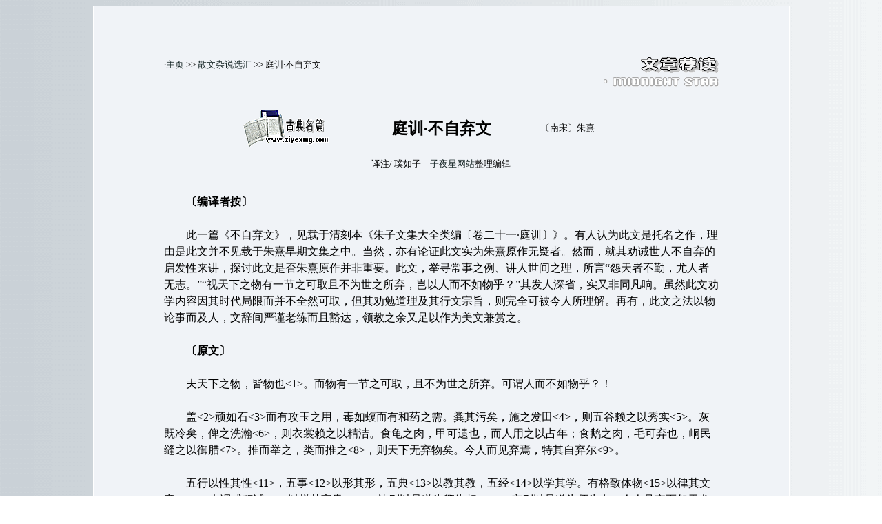

--- FILE ---
content_type: text/html
request_url: http://www.ziyexing.com/files-5/sanwenzashuo/file_65.htm
body_size: 12698
content:
<html>
<head>
<meta name="GENERATOR" content="Microsoft FrontPage 6.0">
<meta name="ProgId" content="FrontPage.Editor.Document">
<meta http-equiv="Content-Type" content="text/html; charset=gb2312">
<title>〔历代散文杂说选汇〕朱熹：庭训·不自弃文</title>
	<link href="sanwenzashuo.css" rel="stylesheet" type="text/css">
	</head>
	<body>
			<div align="center">
			<table id="table_00">
			<tr>
			<td nowrap>
			<div align="center">
			<table border="0" cellpadding="0" cellspacing="0" width="100%" bgcolor="#F0F3F7">
			<tr>
			<td>&nbsp;<br>
			&nbsp;<br>
			&nbsp;<br>
			　&nbsp;</td>
			</tr>
			<tr>
			<td>
			<div align="center">
			<table border="0" cellpadding="0" style="border-collapse: collapse" width="80%">
			<tr>
			<td width="100%">
			</td>
			</tr>
			<tr>
			<td width="100%">
			<div align="center">
			<table border="0" width="100%" cellspacing="0" cellpadding="0">
			<tr>
			<td width="60%">
			<span style="font-size: 10pt">·<a target="_blank" href="http://www.ziyexing.com/">主页</a> 
			&gt;&gt; <a target="_blank" href="sanwenzashuo_index.htm">散文杂说选汇</a> 
			&gt;&gt; 庭训·不自弃文</span></td>
			<td width="40%">
			<p align="right">
			<img border="0" src="../../images/font-wzjd-1.gif" width="113" height="24"></td>
			</tr>
			</table>
			</div>
			</td>
			</tr>
			<tr>
			<td width="100%"><hr></td>
			</tr>
			<tr>
			<td width="100%">
			<img src="../../images/font-midnight.gif" align="right" border="0" width="167" height="14"></td>
			</tr>
			<tr>
			<td width="100%">
			<p align="center">&nbsp;　&nbsp;</p>
			<div align="center">
			<table border="0" cellpadding="0" cellspacing="0" width="80%">
			<tr>
			<td align="center" width="30%" nowrap>
			<a target="_blank" href="sanwenzashuo_index.htm">
			<img border="0" src="../ico_gudian.gif" width="124" height="53"></a></td>
			<td align="center" width="40%" nowrap>
			<p align="center">
			<font face="宋体">
			<span style="FONT-SIZE: 17pt; font-weight:700">
			庭训·不自弃文</span></font></td>
			<td align="center" width="30%" valign="bottom" nowrap>
			<p align="left">　<span style="FONT-SIZE: 10pt">〔南宋〕朱熹</span><br>
			　&nbsp;</td>
			</tr>
			</table>
			</div>
			<p align="center">
			<span style="FONT-SIZE: 10pt">译注/ 璞如子　<a target="_blank" href="http://www.ziyexing.com/">子夜星网站</a>整理编辑</span><br>
			&nbsp;<br>
			<p style="LINE-HEIGHT: 150%" align="left">
			　　<b>〔编译者按〕</b><br>
			<br>
			　　此一篇《不自弃文》，见载于清刻本《朱子文集大全类编〔卷二十一·庭训〕》。有人认为此文是托名之作，理由是此文并不见载于朱熹早期文集之中。当然，亦有论证此文实为朱熹原作无疑者。然而，就其劝诫世人不自弃的启发性来讲，探讨此文是否朱熹原作并非重要。此文，举寻常事之例、讲人世间之理，所言“怨天者不勤，尤人者无志。”“视天下之物有一节之可取且不为世之所弃，岂以人而不如物乎？”其发人深省，实又非同凡响。虽然此文劝学内容因其时代局限而并不全然可取，但其劝勉道理及其行文宗旨，则完全可被今人所理解。再有，此文之法以物论事而及人，文辞间严谨老练而且豁达，领教之余又足以作为美文兼赏之。<br>
			<br>
			　　<b>〔原文〕</b><br>
			<br>
			　　夫天下之物，皆物也&lt;1&gt;。而物有一节之可取，且不为世之所弃。可谓人而不如物乎？！<br>
			<br>
			　　盖&lt;2&gt;顽如石&lt;3&gt;而有攻玉之用，毒如蝮而有和药之需。粪其污矣，施之发田&lt;4&gt;，则五谷赖之以秀实&lt;5&gt;。灰既冷矣，俾之洗瀚&lt;6&gt;，则衣裳赖之以精洁。食龟之肉，甲可遗也，而人用之以占年；食鹅之肉，毛可弃也，峒民缝之以御腊&lt;7&gt;。推而举之，类而推之&lt;8&gt;，则天下无弃物矣。今人而见弃焉，特其自弃尔&lt;9&gt;。<br>
			<br>
			　　五行以性其性&lt;11&gt;，五事&lt;12&gt;以形其形，五典&lt;13&gt;以教其教，五经&lt;14&gt;以学其学。有格致体物&lt;15&gt;以律其文章&lt;16&gt;，有课式程试&lt;17&gt;以梯其富贵&lt;18&gt;。达则以是道为卿为相&lt;19&gt;，穷则以是道为师为友。今人见弃而怨天尤人，岂理也哉！故怨天者不勤，尤人者无志&lt;20&gt;。反求诸己而自尤自罪、自怨自悔，卓然立其志，锐然策其功&lt;21&gt;，视天下之物有一节之可取且不为世之所弃，岂以人而不如物乎！<br>
			<br>
			　　今名卿士大夫&lt;22&gt;之子孙，华其身，甘其食，谀其言，傲其物&lt;23&gt;，遨游燕乐&lt;24&gt;，不知身之所以耀润&lt;25&gt;者，皆乃祖乃父勤劳刻苦也。欲芳泉而不知其源，饭香黍而不知其由，一旦时异事殊，失其故态，士焉而学之不及，农焉而劳之不堪，工焉而巧之不素，商焉而资之不给&lt;26&gt;。当是时也，窘之以寒暑，艰之以衣食，妻垢其面，子釁其形&lt;27&gt;。虽残杯冷炙，吃之而不惭；穿衣破履，服之而无耻，黯然而莫振者，皆昔日之所为有以致之而然也&lt;28&gt;。<br>
			<br>
			　　吾见&lt;29&gt;房杜&lt;30&gt;平生勤苦，仅能立门户，遭不肖子弟荡覆殆尽，斯可鉴矣。又见河南马氏倚其富贵，骄奢淫佚，子孙为之燕乐而已，人间事业百不识一，当时号为酒囊饭袋。乃世变运衰，饿死于沟壑不可数计，此又其大戒也。<br>
			<br>
			　　为人孙者，当思祖德之勤劳；为太子者，当念父功之刻苦，孜孜汲汲&lt;31&gt;，以成其事；兢兢业业，以立其志。人皆趋彼，我独守此；人皆迁之，我独不移。士其业者&lt;32&gt;，必至于登名&lt;33&gt;；农其业者，必至于积粟&lt;34&gt;：工其业者，必至于作巧&lt;35&gt;；商其业者，必至于盈资。若是&lt;36&gt;，则于身不弃，于人无傀，祖父不失其贻谋&lt;37&gt;，子孙不沦于困辱，永保其身，不亦宜乎！<br>
			<br>
			　　﹙原文/ 清刻本《朱子文集大全类编·卷二十一·庭训》﹚<br>
			<br>
			<br>
			　　<b>〔注释〕</b><br>
			<br>
			　　&lt;1&gt;夫天下之物，皆物也──夫，文言发语词。类似于今现代语句习惯的引导词，如“说到”“这”。“皆物也”：强调的是物性。<br>
			　　&lt;2&gt;盖──发语词，同时具有“因为”“由于”的词义。<br>
			　　&lt;3&gt;顽如石：与“毒如蝮”词语结构同。此一语句结构很特别，“如”具有助语作用，且有“比如”含义，用“如”隔开形容词和名词，为强调形容词“顽”“毒”。<br>
			　　&lt;4&gt;施之发田──“施”：施用。“之”：代词。“发田”：使田土熟化、发酵。<br>
			　　&lt;5&gt;秀实──秀：指黍禾抽穗。实：果实，实粒。<br>
			　　&lt;6&gt;俾之洗澣──“俾 <font face="Arial">bǐ</font>”：使。“澣 
<font face="Arial">huàn</font>”：洗涤。草木灰加热水浸泡，然后用细布或麻袋片滤出水来洗衣服，有相当于肥皂的去污作用。<br>
			　　&lt;7&gt;峒民──即南宋时期的侗族人，常被视为不服王化的“化外之民”，因而又被称作“峒人”或“洞蛮”。“御腊”：御，抵御，抵抗。腊，即腊月，寒冬腊月。<br>
			　　&lt;8&gt;推而举之，类而推之──即：举例推究，比类考证。<br>
			　　&lt;9&gt;今人而见弃焉──“见弃”：指不被使用、不被关注，似有被世人抛弃的感觉。焉：语气助词。<br>
			　　&lt;10&gt;特其──“特”：只，仅。“其”：带有代词含义的语气助词。文言文中的语气助词与今代单纯的语气助词不同，常含有一定词义。<br>
			　　&lt;11&gt;五行──五行：即指“水、火、木、金、土”。“五行以性其性”：倒装句格式。“五行”前置，用以强调。“以”后置，用来连接进一步动作。前“性”，属于名词动用，指“性辨”某事物之属性。所谓名词动用，即名词作为动词使用，是古文言习惯，借以表达具有原名词含义的动作。后“性”，本义名词，指事物的属性、本性或天性。以下“以…其…”句子结构，亦可参照解析。<br>
			　　&lt;12&gt;五事──五事：即指“貌、言、视、听、思”五种人事。见《书·洪范》：“五事：一曰貌，二曰言，三曰视，四曰听，五曰思。貌曰恭，言曰从，视曰明，听曰聪，思曰睿。”<br>
			　　&lt;13&gt;五典──本文中的“五典”即指儒家的“仁、义、礼、智、信”。“五典”另一含义为：指“五常”，指五种行为规则。语出《尚书·泰誓下》：“狎辱五常”。唐孔颖达疏云：“五常即五典，谓父义、母慈、兄友、弟恭、子孝。”<br>
			　　按：“五典”还有一种定义，即“少昊，颛顼，高辛，唐，虞”之经典，据传经过孔子修订。《说文》：典，五帝之书也。此“五典”定义并非本文所指。<br>
			　　&lt;14&gt;五经──五经：即指《周易》《尚书》《诗经》《礼记》《春秋》儒家五圣经。<br>
			　　&lt;15&gt;格致体物──格致：于此句中，应是就“风格气韵”而言。例：宋欧阳修《归田录》卷二：“昌花写生逼真，而笔法輭俗，殊无古人格致。”《朱子语类》卷七八：“况先汉文章重厚有力量，今《大序》格致极轻，疑是晋宋间文章。”体物：常解释为对事物的体察。<br>
			　　按：此文中“格致”一词，不要与另外一种含义混淆。“格致”一词的另外含义，通常指“格物致知”的略语，出自《礼记·大学》。格物：推究事物之理。即考察事物的原理法则而总结为理性知识，常解释为博物之学。后人解释：格致之道，在物境中体认天理。又所谓博物之学，故名格致。又格致寓致知，即研究事物之意。<br>
			　　&lt;16&gt;律其文章──使文章严谨、规范，有条理。律：约束、约制。<br>
			　　&lt;17&gt;课式程试──课式：考核官吏政绩的方式。程试：按规定的程式考试，后多指科举铨叙考试。<br>
			　　&lt;18&gt;梯其富贵──梯：阶梯，梯级，梯递。此指晋级。<br>
			　　&lt;19&gt;达则以是道为卿为相──“达”：通达。“是”：在此意为“此”“这个”。卿：古时高级长官或爵位的称谓。相：宰相。<br>
			　　&lt;20&gt;故怨天者不勤，尤人者无志──怨天的人是自己不勤奋，怨恨别人的人是自己没有志气。尤：埋怨，怨恨。<br>
			　　&lt;21&gt;策其功──策：督促，奋勉，努力。功：用功。<br>
			　　&lt;22&gt;名卿士大夫──在此泛指官宦阶层。士大夫：旧时指官吏或较有声望、地位的知识分子。<br>
			　　&lt;23&gt;华其身……傲其物──“华”：着华丽服装。“甘”：甘美。“谀”：阿谀奉承、谄媚。“傲”：傲慢地对待。“物”，此泛指人与事物。句中“其”，为语气助词。<br>
			　　&lt;24&gt;遨游燕乐──“遨游”：即远游。此指四处游玩。“燕乐 <font face="Arial">yùe</font>”：指酒宴声乐。“燕”古通“宴”。“乐 
			<font face="Arial">yùe</font>”：音乐，声乐。<br>
			　　&lt;25&gt;耀润──显耀的而有润泽的光彩。此指身世、享用方面很风光。<br>
			　　&lt;26&gt;欲芳泉……商焉而资之不给──“欲”，于此为会意性动词，即渴饮。“饭香黍”：饭，名词动用，指餐食。香黍，即香美的米饭。“时异事殊”：指时局异常、世事出现变故。“故态”：旧日常态，以往光景。“士”“农”“工”“商”：皆具有从事含义的名词。　　“焉”：语气助词。<br>
			　　&lt;27&gt;子釁其形──儿女形貌猥琐，如同囚犯。“釁 <font face="Arial">xìn</font> ”：此指囚犯。《集韵》：釁，一曰罪也。《字汇》：釁，罪也。<br>
			　　&lt;28&gt;有以致之而然也──得以导致这样的结果。<br>
			　　&lt;29&gt;我见──此处之“见”，当然是书中所见，译成“知道”“了解到”较为妥当。<br>
			　　&lt;30&gt;房杜──即唐名相房玄龄、杜如晦的并称。唐刘肃《大唐新语·匡赞》：“自是台阁规模，皆二人所定……二人相须以断大事，迄今言良相者，称房杜焉。”<br>
			　　房玄龄﹙579－648﹚：名乔，字玄龄，齐州临淄（今山东淄博东北）人。唐代初年著名良相、杰出谋臣，大唐“贞观之治”的主要缔造者之一。玄龄公辞世后，承袭其“梁国公”爵位和偌大门庭的房遗直，违背祖训, 
			德不压身，不知进退，终致兄弟阋墙、遭人陷害，成为取败之由。<br>
			　　杜如晦﹙585－630﹚：字克明，汉族，京兆杜陵（今中国陕西西安市长安区）人，唐朝初期大臣。是李世民夺取政权、开创“贞观之治”的主要谋臣之一。凌烟阁二十四功臣之一。<br>
			　　&lt;31&gt;孜孜汲汲──勤勉不懈，孜孜不倦地忙碌。<br>
			　　&lt;32&gt;士其业者──选择走“仕途”发展道路的人。“士”即“仕途”<br>
			　　&lt;33&gt;必至于登名──“必至于”：即“务必争取到……”。“登名”：即指榜上有名。登，登册。<br>
			　　&lt;34&gt;积粟──积余的囤粮。<br>
			　　&lt;35&gt;作巧──即操作技艺。<br>
			　　&lt;36&gt;若是──如果做到这样。<br>
			　　&lt;37&gt;贻谋──贻，遗留。谋，谋划，谋算。“贻谋”：此指曾经为后人所作的打算和谋划。<br>
			<br>
			<br>
			　　<b>〔译文〕</b><br>
			<br>
			　　凡天下之物，均有其物性。只要该物有一点可取之处，便不会被世间丢弃。难道堂堂之人反而不如物吗？！比如坚硬的石头而有琢玉的作用，比如剧毒的蝮蛇而为配药所需求。粪物是够污秽的了，用来施肥发酵田土，则五谷作物能依赖它抽穗结粒。草木灰已是冷寂的残物了，用来洗涤，则衣裳就能靠它得以清净洁明。食用龟的肉，其甲壳可以扔了，而人们能用它来占卜年景。食用鹅的肉，其毛羽可以扔了，而侗族人把它缝在衣服上用来抵御腊月之寒。推举实例，如此考究下去，则天下没有可弃之物了。而今天人们有被遗弃之感，仅是自己放弃自己而已。<br>
			<br>
			　　以“五行”之说论定事物相生相克之属性，以“五事”之理关注事物的各种情形，以“五典”之教义来教化需教化之人，以“五经”之典来学习应当掌握的知识。拥有风格气韵及体察、推究事物之理的认识以用于考究文章，懂得考核政绩的法则及相关程序以用于富贵晋级。人生通达时要以这个道理身居高官显位，穷困时也应以这个道理拜师交友。当今世人因无事可用而怨天尤人，哪有这个道理啊？故而，常埋怨上天的人并不勤快，总怪恨别人的人是没有志气。应反过来找找本身问题并怪罪自己、怨悔自己；要卓然不群地树立志向，毅然决然地努力用功。看看天下之物，但有一点可用之处就不会被世人丢弃，哪有人而不如物的呢！<br>
			<br>
			　　今日高官名士之子孙，衣着华丽，饮食甘美，言语谄媚，傲空一切，只知游逛景物、恣乐于酒宴管弦之中，且不知自身之所以如此显耀滋润，均来自他祖辈、父辈的勤劳刻苦。渴饮甜泉而不问其来源，餐用美食而不知其来由，一旦时过境迁，失去旧日光景，为求取功名而开始读书已来不及，去务农而又承受不住劳苦，去做工匠而又没有平素的技艺积累，去经商而又缺少周转资金。真若到了这种境地，寒来暑往都承受着窘困，衣食住行艰苦不堪；妻子蓬头垢面，儿女形貌猥琐如同囚犯，虽是残羹冷饭，吃的时候不觉羞惭；衣服鞋子破烂了，穿着时也不觉得耻辱。如此衰落而一蹶不振，都是往日所作所为导致的结局。<br>
			<br>
			　　我知道唐代著名宰相房玄龄、杜如晦二人平生勤劳辛苦，还仅能撑得住门户生计，竟遭到不肖子弟的挥霍几乎倾家荡产，这可做为鉴戒的例子。又知道河南马氏家族依仗其富贵，骄奢淫逸，子孙唯能酒宴寻欢而已，此外人间事业一概不知，当时被号称“酒囊饭袋”。当世道变迁、运数衰落，饿死于沟壑的就不可计数了，此又是一重大鉴戒。<br>
			<br>
			　　作为人的子孙，应当思虑祖德之勤劳；为太子者，应当念及父辈功业之刻苦。要勤勉不懈，求取事业有成；要兢兢业业，以树立远大志向。他人都蜂涌地追向那里，我独秉志坚守于此处。他人都忙于随波逐流地改变自己，我独依然故我不移本色。以学士求取功名者，须学以成名；以务农为家业者，须做到囤粮有余；以作工为操业者，须练就精专的手艺；以经商为本业者，须争取盈余的资金。如果做到这样，则自我感到有价值，对他人也面无愧色；既对得住祖上曾经的筹划，子孙也免得穷困受辱。因而得以生计长久保全，这不也是很稳妥的吗！<br>
			<br>
			<br>
			　　<font color="#496C00"><span style="font-size: 10pt">--- 相关资料 ---</span></font><br>
			<br>
			　　<b>南宋·朱熹 </b>(1130－1200)<br>
			<br>
			<span style="font-size: 11pt">
			　　朱熹，字元晦，号晦庵。原籍徽州婺源县（今中国江西婺源县），宋建炎四年庚戌（1130年）九月生于福建尤溪县，是程颢、程颐的三传弟子李侗的学生。绍兴十八年（1148）中进士，历仕高宗、孝宗、光宗、宁宗四朝。朱熹为官仅十余年，从事教学五十余年，是继孔子之后的又一位大儒宗师，“存天理、灭人欲”是其儒学的精髓所在。他开创了影响深远的“程朱理学”体系，影响甚为广远。庆元六年卒。嘉定二年（1209）诏赐遗表恩泽，谥曰文，寻赠中大夫，特赠宝谟阁直学士。理宗宝庆三年（1227），赠太师，追封信国公，改徽国公。<br>
			　　其著作甚多，主要哲学著作有《四书集注》《四书或问》《太极图说解》《通书解》《西铭解》《周易本义》《易学启蒙》等。此外有《朱子语类》，是他与弟子们的问答；《近思录》，是他与吕祖谦共同整理的宋明理学家著作之摘要，作为一本儒学入门书，历代学子必读。朱熹著述共有七八十种之多，收入《四库全书》的有四十部。后人辑有《晦庵先生朱文公集》。</span><br>
			&nbsp;<br>
			　&nbsp;</td>
			</tr>
			<tr>
			<td width="100%" colspan="2">
			<div align="right">
			<table border="0" cellspacing="0" style="word-break:break-all; border-collapse:collapse" width="200" id="AutoNumber12" cellpadding="0" bordercolor="#111111">
			<tr>
			<td width="20" align="center">
			<img border="0" src="../../images/close-0.gif" width="14" height="14"></td>
			<td width="70" align="center">
			<a href="javascript:window.close()">
			<span style="font-size: 9pt" lang="zh-cn">关闭窗口</span></a></td>
			<td width="20" align="center">
			<img src="../../images/print.gif" align="middle" border="0" width="14" height="14"></td>
			<td width="70" align="center">
			<a href="javascript:window.print()">
			<span style="font-size: 9pt" lang="zh-cn">打印文章</span></a></td>
			<td width="20" align="center">　</td>
			</tr>
			</table>
			</div>
			</td>
			</tr>
			<tr>
			<td width="100%" colspan="2">　</td>
			</tr>
			<tr>
			<td height=14 colspan="2"><hr></td>
			</tr>
			<tr>
			<td width="100%" colspan="2">
			<img src="../../images/font-midnight.gif" align="left" border="0" width="167" height="14"></td>
			</tr>
			<tr>
			<td width="100%" colspan="2">　</td>
			</tr>
			</table>
			</div>
			</td>
			</tr>
			<tr>
			<td>
			<p align="center" style="line-height: 120%">　&nbsp;<br>
			<span style="font-size: 10pt; font-weight: 700">
			<a target="_blank" href="http://www.ziyexing.com/">
			<font color="#425660">子夜星网站</font></a></span><font color="#425660"><br>
			<font face="Arial" style="font-size: 8pt">Personal Website.&nbsp;Created 
			by Midnight Star .Copyright &copy;. </font>
			</font><br>
			&nbsp;<br>
			&nbsp;<br>
			　&nbsp;</td>
			</tr>
			</table>
			</div>
			</td>
			</tr>
			</table>
			</div>
			</body>
		<p>&nbsp;　</p>
		</html>

--- FILE ---
content_type: text/css
request_url: http://www.ziyexing.com/files-5/sanwenzashuo/sanwenzashuo.css
body_size: 562
content:
	<!--
	A {text-decoration: none; color: #122222}
	A:link {text-decoration: none; color: #122222}
	A:visited {text-decoration: none; color: #122222}
	A:active {text-decoration: none}
	A:hover {text-decoration: underline; color: #2B4FDF}
	td {font-size:12pt}

	BODY{
	background-image : url('line1600_7.gif');
	background-repeat : repeat-y
	}

	hr{color:#496C00;height:1px;border:0px;border-top:1px solid #496C00;margin:1px;padding:1px;overflow:hidden;}

	#table_00{ border: 1px solid #FFFFFF; width:80%; background-color: #F0F3F7; border-collapse: collapse;}

	/* 本段 css 代码调取标签：<link href="sanwenzashuo.css" rel="stylesheet" type="text/css"> */
	/* 本css代码针对“散文杂说”files-5/sanwenzashuo/ */
	-->